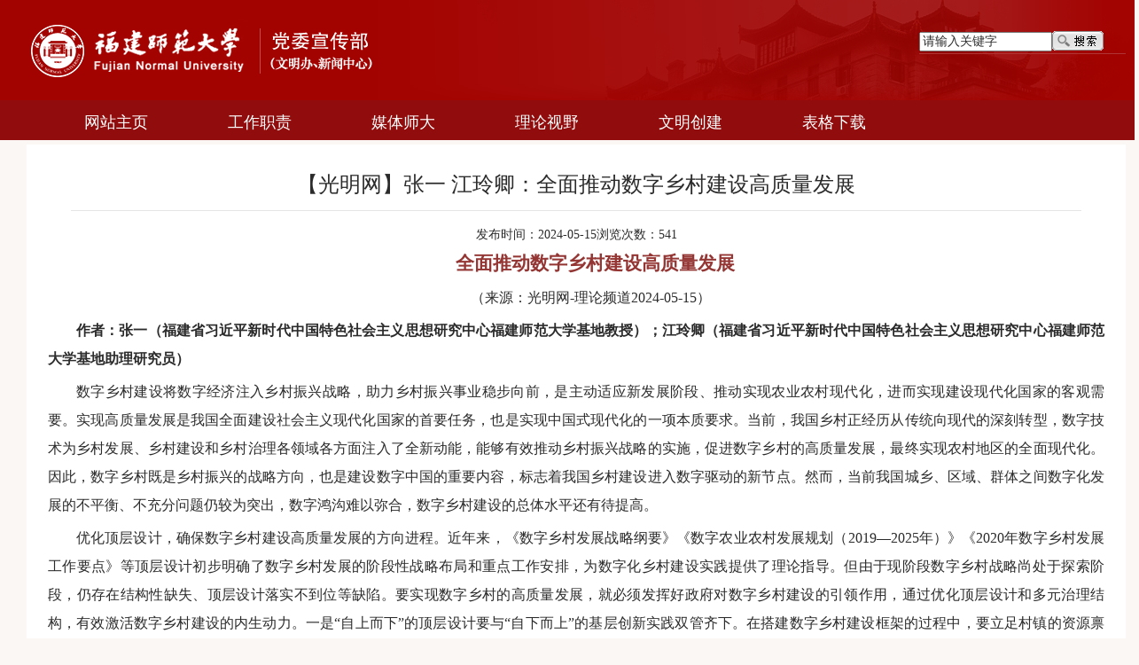

--- FILE ---
content_type: text/html
request_url: https://xcb.fjnu.edu.cn/f5/4b/c7963a390475/page.htm
body_size: 23244
content:
<!DOCTYPE html>
<html>
	<head>
		<meta charset="utf-8">
		<meta name="renderer" content="webkit" />
		<meta http-equiv="X-UA-Compatible" content="IE=edge,chrome=1">
		<meta name="viewport"
			content="width=device-width,user-scalable=0,initial-scale=1.0, minimum-scale=1.0, maximum-scale=1.0" />
		<title>【光明网】张一 江玲卿：全面推动数字乡村建设高质量发展</title>
		<meta name="keywords" content="福建师范大学" />
		<meta name="description" content="福建师范大学宣传部" />
		<meta name="description" content="全面推动数字乡村建设高质量发展（来源：光明网-理论频道2024-05-15）作者：张一（福建省习近平新时代中国特色社会主义思想研究中心福建师范大学基地教授）；江玲卿（福建省习近平新时代中国特色社会主义思想研究中心福建师范大学基地助理研究员）数字乡村建设将数字经济注入乡村振兴战略，助力乡村振兴事业稳步向前，是主动适应新发展阶段、推动实现农业农村现代化，进而实现建设现代化国家的客观需要。实现高质量发展是我国全面建设社会主义现代化国家的首要任务，也是实现中国式现代化的一项本质要求。当前，我国乡村正经历从传统向现代的深刻转型，数字技术为乡村发展、乡村建设和乡村治理各领域各方面注入了全新动能，能够有效推动乡村振兴战略的实施，促进数字乡村的高质量发展，最终实现农村地区的全面现代化。因此，数字乡村既是乡村振兴的战略方向，也是建设数字中国的重要内容，标志着我国乡村建设进入数字驱动的新节点。然而，当前我国城乡、区域、群体之间数字化发展的不平衡、不充分问题仍较为突出，数字鸿沟难以弥合，数字乡村建设的总体水平还有待提高。优化顶层设计，确保数字乡村建设高质量发展的方向进程。近年来，《数字乡村发展战略纲要》《数" />

<link type="text/css" href="/_css/_system/system.css" rel="stylesheet"/>
<link type="text/css" href="/_upload/site/1/style/136/136.css" rel="stylesheet"/>
<link type="text/css" href="/_upload/site/00/15/21/style/157/157.css" rel="stylesheet"/>
<link type="text/css" href="/_js/_portletPlugs/sudyNavi/css/sudyNav.css" rel="stylesheet" />
<link type="text/css" href="/_js/_portletPlugs/datepicker/css/datepicker.css" rel="stylesheet" />
<link type="text/css" href="/_js/_portletPlugs/simpleNews/css/simplenews.css" rel="stylesheet" />

<script language="javascript" src="/_js/sudy-jquery-autoload.js" jquery-src="/_js/jquery-2.x.min.js" sudy-wp-context="" sudy-wp-siteId="21"></script>
<script language="javascript" src="/_js/jquery-migrate.min.js"></script>
<script language="javascript" src="/_js/jquery.sudy.wp.visitcount.js"></script>
<script type="text/javascript" src="/_js/_portletPlugs/sudyNavi/jquery.sudyNav.js"></script>
<script type="text/javascript" src="/_js/_portletPlugs/datepicker/js/jquery.datepicker.js"></script>
<script type="text/javascript" src="/_js/_portletPlugs/datepicker/js/datepicker_lang_HK.js"></script>
<link href="/_upload/tpl/0a/d3/2771/template2771/css/bootstrap.min.css" rel="stylesheet">
		<link rel="stylesheet" href="/_upload/tpl/0a/d3/2771/template2771/style.css" type="text/css" />
		<link rel="stylesheet" href="/_upload/tpl/0a/d3/2771/template2771/mobile.css" type="text/css" />
		<link rel="stylesheet" href="/_upload/tpl/0a/d3/2771/template2771/media.css" type="text/css" />
		<link rel="stylesheet" href="/_upload/tpl/0a/d3/2771/template2771/css/swiper/swiper-bundle.min.css">
		<script type="text/javascript" src="/_upload/tpl/0a/d3/2771/template2771/extends/extends.js"></script>
		<script src="/_upload/tpl/0a/d3/2771/template2771/js/bootstrap.min.js" type="text/javascript" charset="utf-8"></script>
		
		<script src="/_upload/tpl/0a/d3/2771/template2771/js/sweetalert.min.js"></script>
		<script type="text/javascript" src="/_upload/tpl/0a/d3/2771/template2771/js/qrcode.js"></script>
	</head>
	<body>
	<div class="container-fluid topbg">
		<div class="container">
			<div class="row">
				<div class="col-lg-12 toppic">
					
					<!--logo开始-->
					<div class="logo-panel" frag="面板1">
					  <div class="wp-window logo-window window-1" frag="窗口1" portletmode="simpleSiteAttri">
					    <a class="site-url" href="/main.htm"><img class="site-logo img-responsive" src="/_upload/tpl/0a/d3/2771/template2771/images/logo.png"></a>
					  </div>
					</div>
					<!--//logo结束--> 
					
					<!--搜索开始-->
					<div class="search-panel panel-2" frag="面板2">
					  <div class="wp-window search-window window-2" frag="窗口2" portletmode="search">
					    <form method="POST" action="/_web/_search/api/search/new.rst?locale=zh_CN&request_locale=zh_CN&_p=YXM9MjEmdD0yNzcxJmQ9ODk4MSZwPTMmZj0xMzQyJmE9MCZtPVNOJnxibm5Db2x1bW5WaXJ0dWFsTmFtZT0xMzQyJg__" target="_blank" onsubmit="if ($('#keyword').val() === '请输入关键字') { $('#keyword').val(''); }">
    <div class="wp_search">
        <table>
            <tr>
                <td height="25px">
                    <input id="keyword" name="keyword" style="width: 150px" class="keyword" type="text" value="请输入关键字" onfocus="if (this.value === '请输入关键字') { this.value = ''; }"
                           onblur="if (this.value === '') { this.value = '请输入关键字'; }" />
                </td>
                <td>
                    <input name="btnsearch" class="search" type="submit" value=""/>
                </td>
            </tr>
        </table>
    </div>
</form>
					  </div>
					</div>
					<!--//搜索结束--> 
					
				</div>
			</div>
		</div>
		
	</div>
	
<div class="container-fluid menu">
		<div class="container">
			<div class="row">
				<div class="col-lg-12">
					<div class="menu_list">
						<!--Start||nav-->
						<div class="wrapper nav wp-navi wp-navi-slide" id="nav">
							<div class="inner clearfix">
								<div class="wp-panel">
									<div class="wp-window" frag="窗口3" portletmode="simpleSudyNavi" contents="{'c2':'0', 'c1':'/网站主页,/工作职责,/媒体师大,/理论视野,/文明创建,/表格下载'}">
										
											<div class="navi-slide-head clearfix">
												<h3 class="navi-slide-title">导航</h3>
												<a class="navi-slide-arrow"></a>
											</div>
											
											<ul class="wp-menu" data-nav-aside='{"title":"导航","index":0}'>
												
												<li class="menu-item i1">
													<a class="menu-link" href="http://xcb.fjnu.edu.cn" target="_self">网站主页</a>
					
													
					
												</li>
												
												<li class="menu-item i2">
													<a class="menu-link" href="/7962/list.htm" target="_self">工作职责</a>
					
													
					
												</li>
												
												<li class="menu-item i3">
													<a class="menu-link" href="/1353/list.htm" target="_self">媒体师大</a>
					
													
					
												</li>
												
												<li class="menu-item i4">
													<a class="menu-link" href="/1408/list.htm" target="_self">理论视野</a>
					
													
					
												</li>
												
												<li class="menu-item i5">
													<a class="menu-link" href="http://xcb.fjnu.edu.cn/wmcjw/8597/list.htm" target="_self">文明创建</a>
					
													
													<!-- <em class="menu-switch-arrow"></em> -->
													<ul class="sub-menu ">
														
														<li class="sub-item i5-1"><a class="sub-link"
																href="http://xcb.fjnu.edu.cn/wmcjw/8583/list.htm" target="_self">文明风采</a>
															
														</li>
														
													</ul>
													
					
												</li>
												
												<li class="menu-item i6">
													<a class="menu-link" href="/7966/list.htm" target="_self">表格下载</a>
					
													
					
												</li>
												
											</ul>
											
										
									</div>
								</div>
							</div>
						</div>
						<!--aside导航-->
						<div class="wp-navi-aside" id="wp-navi-aside">
							<div class="aside-inner">
								<div class="navi-aside-wrap"></div>
							</div>
							<div class="navi-aside-mask"></div>
						</div>
						<!--End||nav-->
					
					</div>
				</div>
			</div>
		</div>
			
	
	</div>


<div class="container-fluid Module02">
	<div class="container displayinfo">
		<div class="row">
			<div class="col-lg-12 ">
	
			
	
				<div class="article" frag="窗口13" portletmode="simpleArticleAttri">
					
						<h1 class="arti_title">【光明网】张一 江玲卿：全面推动数字乡村建设高质量发展</h1>
						<h2 class="arti_title"></h2>
						<p class="arti_metas">
							<!--<span class="arti_publisher">发布者：李玉莲</span>--><span
								class="arti_update">发布时间：2024-05-15</span><span class="arti_views">浏览次数：<span class="WP_VisitCount" url="/_visitcountdisplay?siteId=21&type=3&articleId=390475">392</span></span>
						</p>
						<div class="entry">
							<div class="read"><div class='wp_articlecontent'><p class="MsoNormal" style="text-align:center;text-indent:43px;mso-char-indent-count:2.0;line-height:31px;mso-line-height-rule:exactly;text-align:center;"><strong style="mso-bidi-font-weight:normal"><span style="font-size:21px;font-family:黑体;color:#943634;">全面推动数字乡村建设高质量发展</span></strong></p><p class="MsoNormal" style="text-align:center;text-indent:32px;mso-char-indent-count:2.0;line-height:31px;mso-line-height-rule:exactly;text-align:center;"><span style="font-size:16px;font-family:楷体;">（来源：光明网<span lang="EN-US">-</span>理论频道<span lang="EN-US">2024-05-15</span>）</span></p><p class="MsoNormal" style="text-indent:32px;mso-char-indent-count:2.0;line-height:31px;mso-line-height-rule:exactly"><strong style="mso-bidi-font-weight:normal"><span style="font-size:16px;font-family:宋体;">作者：张一（福建省习近平新时代中国特色社会主义思想研究中心福建师范大学基地教授）；江玲卿（福建省习近平新时代中国特色社会主义思想研究中心福建师范大学基地助理研究员）</span></strong></p><p class="MsoNormal" style="text-indent:32px;mso-char-indent-count:2.0;line-height:31px;mso-line-height-rule:exactly"><span style="font-size:16px;font-family:宋体;">数字乡村建设将数字经济注入乡村振兴战略，助力乡村振兴事业稳步向前，是主动适应新发展阶段、推动实现农业农村现代化，进而实现建设现代化国家的客观需要。实现高质量发展是我国全面建设社会主义现代化国家的首要任务，也是实现中国式现代化的一项本质要求。当前，我国乡村正经历从传统向现代的深刻转型，数字技术为乡村发展、乡村建设和乡村治理各领域各方面注入了全新动能，能够有效推动乡村振兴战略的实施，促进数字乡村的高质量发展，最终实现农村地区的全面现代化。因此，数字乡村既是乡村振兴的战略方向，也是建设数字中国的重要内容，标志着我国乡村建设进入数字驱动的新节点。然而，当前我国城乡、区域、群体之间数字化发展的不平衡、不充分问题仍较为突出，数字鸿沟难以弥合，数字乡村建设的总体水平还有待提高。</span></p><p class="MsoNormal" style="text-indent:32px;mso-char-indent-count:2.0;line-height:31px;mso-line-height-rule:exactly"><span style="font-size:16px;font-family:宋体;">优化顶层设计，确保数字乡村建设高质量发展的方向进程。近年来，《数字乡村发展战略纲要》《数字农业农村发展规划（<span lang="EN-US">2019</span>—<span lang="EN-US">2025</span>年）》《<span lang="EN-US">2020</span>年数字乡村发展工作要点》等顶层设计初步明确了数字乡村发展的阶段性战略布局和重点工作安排，为数字化乡村建设实践提供了理论指导。但由于现阶段数字乡村战略尚处于探索阶段，仍存在结构性缺失、顶层设计落实不到位等缺陷。要实现数字乡村的高质量发展，就必须发挥好政府对数字乡村建设的引领作用，通过优化顶层设计和多元治理结构，有效激活数字乡村建设的内生动力。一是“自上而下”的顶层设计要与“自下而上”的基层创新实践双管齐下。在搭建数字乡村建设框架的过程中，要立足村镇的资源禀赋优势，规划更符合地方特质、更具有力度与实效的数字乡村建设框架。二是要构建“一核多元”的治理共同体，确保多元主体的有效参与，充分激发多主体积极性，形成协同推进数字乡村建设的良好格局。三是需要完善考核监察制度。在重视过程评价和价值衡量的同时，加大对基层人员的正向激励，决不亏待“愿作为、能作为、善作为”的“干将”“闯将”，不断激发工作活力，确保数字乡村建设规划落到实处。</span></p><p class="MsoNormal" style="text-indent:32px;mso-char-indent-count:2.0;line-height:31px;mso-line-height-rule:exactly"><span style="font-size:16px;font-family:宋体;">完善基础设施，夯实数字乡村建设高质量发展的物质基础。推动数字基础设施建设是缩小城乡数字差距的物质保障，同时也是实现数字乡村高质量发展的重要基石。为进一步推进数字乡村建设，不仅要着手提升乡村数字发展水平，还要致力于缩小城乡间的数字水平差距。一方面要加大乡村数字基础设施建设力度，通过推进乡村数字基础设施提质改造及乡村传统基础设施数字化、智能化转型，优化农村数字基础设施布局，提升农村数字发展水平。同时还要推动数字乡村服务资源的整合和共享，搭建“三农”服务数字化平台，丰富乡村信息终端和服务的供给。另一方面还要促进城乡关系重塑，弥合城乡之间的“数字鸿沟”。着力打破城市与乡村之间的数字发展壁垒，充分发挥城市高水平地区对乡村数字化发展的辐射和引领作用，促进城乡之间公共资源的共享及均衡配置，实现城乡数字化水平融合发展。</span></p><p class="MsoNormal" style="text-indent:32px;mso-char-indent-count:2.0;line-height:31px;mso-line-height-rule:exactly"><span style="font-size:16px;font-family:宋体;">引留数字人才，赋能数字乡村建设高质量发展的主体力量。人才振兴是乡村振兴的基础，数字乡村建设的关键在于人。鉴于乡村数字人才长期存在着“引不来、留不住、培不出、用不开”的问题，要充分发挥政府政策的调节作用，通过政策支持和激励的方式，努力引导数字化人才向乡村流动，通过发挥数字人才的优势，实现数字乡村高质量发展。第一，要健全数字人才培养机制，通过高等教育、职业教育、社会教育等多种教育形式，实现数字化技能培训，并适当加强应用型数字人才学科建设，重点培养数字技术学科交叉复合型人才。第二，制定人才政策制度保障，利用政府政策和财政支持等多种方式相结合，以“引培并重”为原则，在培育本地数字化人才之余，还要积极吸引外来数字技术人员。通过人才帮扶和乡村倾斜的政策，不断壮大乡村数字化人才队伍，补齐乡村数字化转型过程中的短板。第三，完善乡村人才培养体系，依托高素质数字人才，培育高素质农民队伍。整合各项培训资源，采取远程教育、网络授课等多种培训方式，帮助农民掌握智能化种植、智慧养殖、智能化管理等技术，进一步提升数字化应用能力，培育一批数字化经营和管理的“新农人”。</span></p><p class="MsoNormal" style="text-indent:32px;mso-char-indent-count:2.0;line-height:31px;mso-line-height-rule:exactly"><span style="font-size:16px;font-family:宋体;">坚持系统思维，突破数字乡村建设高质量发展的现实困境。数字乡村高质量发展是涵盖农业、文化、治理等多领域复杂的整体性、系统性工程，必须以系统性思维审视数字乡村高质量发展。一方面，要统筹协调，稳步推进乡村高质量发展。数字乡村高质量发展不仅仅是一个经济要求，还是对社会各方面共同发展的诉求，其目标指向是实现社会全方位的、共生性的发展。因此要加快农业生产、加工、销售、物流等产业链各环节数字化升级改造，大力推动农业生产发展的数字化转型，培育乡村发展新业态新模式，促进乡村持续高质量发展。同时还要进一步统筹城乡数字化发展，引导城市数字资本、数字技术和数字人才等资源向乡村流动，解放和发展农村数字生产力。另一方面，要由点及面，扎实发展乡村高品质生活。发展农村高品质生活本质上是为了不断满足人民群众对美好生活的需要。必须遵循以人民为中心的根本宗旨，以创造农民高质量生活为指引，大力发展数字经济，加快布局云计算、大数据、物联网、人工智能等新兴技术，更好将数字资源下沉至农业农村，补齐民生短板，提升广大农民群众的获得感、幸福感，增进乡村民生福祉。</span></p><p class="MsoNormal" style="text-indent:32px;mso-char-indent-count:2.0;line-height:31px;mso-line-height-rule:exactly"><span style="font-size:16px;font-family:宋体;">健全治理体系，释放数字乡村建设高质量发展的内生动能。“治理有效”是乡村振兴战略的五大要求之一，同时也是乡村振兴的重要基础。《数字乡村发展战略纲要》亦将“推进乡村治理能力现代化”作为重点任务之一。数字技术与乡村治理相结合，将为数字乡村建设高质量发展提供不竭动力。首先，要完善农村智慧党建体系，强化基层党组织对乡村治理的引领。基层党组织是乡村治理的核心力量和“主心骨”，要将基层党建工作与乡村治理密切结合，充分运用数字信息技术收集处理群众意见，不断提升农村基层党建工作的信息化、科学化水平，以数字党建为乡村治理赋能增效。其次，要全面提升乡村社会综合治理水平，切实推动乡村高效治理。不断拓展数字技术的服务性功能，加快政府的数字惠民工程建设，推动数字公共服务在乡村的普及。通过打造稳定高速、互联互通、全面覆盖的政务服务平台，以“互联网<span lang="EN-US">+</span>网格治理”形式推进高效的政务服务，解决基层社会“最后一公里”的治理难题。最后，还要开展数字包容行动，激发村民参与数字乡村治理的积极性。农民是乡村治理的主体，必须充分尊重农民在乡村治理的主体地位，积极推进农民在线治理、在线监督，构建自治、法治、德治“三治结合”的数字乡村治理体系。</span></p><p class="MsoNormal" style="text-indent:32px;mso-char-indent-count:2.0;line-height:31px;mso-line-height-rule:exactly"><strong style="mso-bidi-font-weight:normal"><span lang="EN-US" style="font-size:16px;font-family:宋体;"><span style="mso-spacerun:yes">&nbsp;</span>[</span></strong><strong style="mso-bidi-font-weight:normal"><span style="font-size:16px;font-family:宋体;">项目来源：<span lang="EN-US">2023</span>年度国家社会科学基金项目“智媒时代全人类共同价值国际传播效能提升研究”（项目编号：<span lang="EN-US">23BKS145</span>）<span lang="EN-US">]</span></span></strong></p><p class="MsoNormal" style="text-indent:32px;mso-char-indent-count:2.0;line-height:31px;mso-line-height-rule:exactly"><span lang="EN-US" style="font-size:16px;font-family:宋体;"><a href="https://theory.gmw.cn/2024-05/15/content_37323747.htm">https://theory.gmw.cn/2024-05/15/content_37323747.htm</a></span></p><p class="MsoNormal" style="text-indent:32px;mso-char-indent-count:2.0;line-height:31px;mso-line-height-rule:exactly"><span lang="EN-US" style="font-size:16px;font-family:宋体;">&nbsp;</span></p><p class="MsoNormal" style="text-indent:32px;mso-char-indent-count:2.0;line-height:31px;mso-line-height-rule:exactly"><span lang="EN-US" style="font-size:16px;font-family:宋体;">&nbsp;</span></p><p><br /></p></div></div>
						</div>
						<div style="width:100%; margin-top: 30px;">
							<div id="qrcode" style="width:150px; height:150px; margin:0px auto;"></div>
						</div>
					
				</div>
				
				
				<div class="erweima">
					
				</div>
	
	
			</div>
			
		</div>
	</div>
</div>
	
	
	
	
	
	
<div class="container-fluid " style="background:#800200;">
	<div class="row">
		<div class="container">
			<div class="row">
				<div class="col-lg-12">
					<div class="sidebar">
					  <div class="sbox" frag="面板8">
					    <div class="wp-post post-8" frag="窗口8">
					      <div class="post-body">
					        
					      </div>
					    </div>
					  </div>
					</div>
				</div>
				
				
				
			</div>
		</div>
	</div>
	<div class="row wp-footer">
		<div class="container">
			<div class="row">
				<div class="col-lg-12">
					<!--底部开始-->
					
					  <div class="wp-inner clearfix">
					    <div class="footer">
					      <p>Copyright © 福建师范大学 党委宣传部（文明办、新闻中心）</p>
					      <p>通讯地址：福建省福州市闽侯县上街大学城福建师范大学党委宣传部 邮编：350117</p>
					    </div>
					  </div>
				
					<!--//底部结束--> 
				</div>
			</div>
		</div>
	</div>

	
</div>
		



		<script type="text/javascript" src="/_upload/tpl/0a/d3/2771/template2771/js/app.js"></script>
		<script type="text/javascript" src="/_upload/tpl/0a/d3/2771/template2771/js/main.js"></script>


		<script type="text/javascript">
			$(function() {
				// 初始化SDAPP
				new SDAPP({
					"menu": {
						type: "slide,aside"
					}
				});
			});
		</script>

		<script src="/_upload/tpl/0a/d3/2771/template2771/css/swiper/swiper-bundle.min.js" type="text/javascript" charset="utf-8"></script>
		<!-- Initialize Swiper -->
		<script>
			var swiper = new Swiper(".mySwiper", {
				spaceBetween: 30,
				effect: "fade",
				autoplay: true,
				navigation: {
					nextEl: ".swiper-button-next",
					prevEl: ".swiper-button-prev",
				},
				pagination: {
					el: ".swiper-pagination",
					clickable: true,
				},
			});
		</script>
		<script type="text/javascript">
		 var qrcode = new QRCode(document.getElementById("qrcode"), {
			width : 150,
			height : 150
		});
		
		function makeCode () {		
			var elText = document.URL;	
			qrcode.makeCode(elText);
		}
		makeCode();
		</script>
	
	</body>


</html>

 <img src="/_visitcount?siteId=21&type=3&articleId=390475" style="display:none" width="0" height="0"/>

--- FILE ---
content_type: text/html;charset=UTF-8
request_url: https://xcb.fjnu.edu.cn/_visitcountdisplay?siteId=21&type=3&articleId=390475
body_size: -102
content:
541


--- FILE ---
content_type: text/css
request_url: https://xcb.fjnu.edu.cn/_upload/tpl/0a/d3/2771/template2771/style.css
body_size: 18393
content:
.padding0{padding: 0px;}
.margintop30{margin-top: 30px;}
.margintop10{margin-top: 10px;}
.marginb0{margin-bottom: 0px!important;}
.marginb30{margin-bottom: 30px;}

:focus { outline: 0;}
img { border: 0;}
a img { vertical-align: middle;}
body { line-height: 1;}
ol, ul { list-style: none; padding: 0px;}
blockquote, q { quotes: none;}
blockquote:before, blockquote:after, q:before, q:after { content: ''; content: none;}
table { border-collapse: collapse; border-spacing: 0;}
.clear { width: 100%; height: 0; line-height: 0; font-size: 0; overflow: hidden; clear: both; display: block; _display: inline;}
.none { display: none;}
.hidden { visibility: hidden;}
.clearfix:after { clear: both; content: "."; display: block; height: 0; visibility: hidden;}
.clearfix { display: block; *zoom:1;}
body, p { font: 14px/1 Microsoft YaHei; color: #2b2b2b;}
body { background: #fbf7f4;}
a { text-decoration: none; color: #2b2b2b;}
a:hover { text-decoration: none; color: #a30603;}


/** [站点LOGO]**/ 
.topbg{ background: #a30300; }
.toppic{background: url(images/head_bg.png) no-repeat right center;}
.logo-panel { float: left;}
.logo-window { padding: 22px 0;}
.logo-window img { vertical-align: middle;}
.wp-head-tools { float: right;}


/** [搜索]**/
.search-panel { float: right; clear: right; width: 233px; margin-top: 35px;}
.search-window { border-bottom: 1px solid #ae3533; overflow: hidden;}
.wp-search { position: relative;}
.wp-search form { display: block;}
.wp-search .search-input { margin-left: 10px; margin-right: 40px;}
.wp-search .search-input input.search-title { width: 100%; height: 20px; line-height: 20px; border: 0; outline: 0; background: none; color: #fff; font-size: 14px; padding: 6px 0;}
.wp-search .search-btn { width: 40px; height: 34px; position: absolute; right: 0; top: 50%; margin-top: -17px;}
.wp-search .search-btn input.search-submit { width: 100%; height: 34px; border: 0; outline: 0; background: url(css/img/search.png) no-repeat center; cursor: pointer;}
::-webkit-input-placeholder { color: #d9b8b8;} /* WebKit, Blink, Edge */
:-moz-placeholder { color: #d9b8b8;} /* Mozilla Firefox 4 to 18 */
::-moz-placeholder { color: #d9b8b8;} /* Mozilla Firefox 19+ */
:-ms-input-placeholder { color: #d9b8b8;} /* Internet Explorer 10-11 */



/**主导航**/
/* .menubg{background: #910c0c;}
.wp-navi { background: #910c0c;}
.main-nav-panel {}
.menu-switch-arrow { display: none;}
.main-nav-panel .wp-menu { margin: 0 auto;}
.main-nav-panel .wp-menu .menu-item { display: inline-block; float: left; position: relative; z-index: 100;}
.main-nav-panel .wp-menu .menu-item a.menu-link { display: inline-block; padding: 0 45px; height: 45px; line-height: 45px; color: #fff; font-size: 17px;}
.main-nav-panel .wp-menu .menu-item a.menu-link:hover { text-decoration: none; color: #fff; background: #949494;}
.main-nav-panel .sub-menu { display: none; position: absolute; left: 0; top: 45px; z-index: 100; min-width: 100%;}
.main-nav-panel .sub-menu .sub-item { position: relative; white-space: nowrap; vertical-align: top; _zoom: 1; min-width: 100%;}
.main-nav-panel .sub-menu .sub-item a { display: block; color: #fff; height: 35px; line-height: 35px; padding: 0 5%; display: block; background: #606060; text-align: center; min-width: 90%;}
.main-nav-panel .sub-menu .sub-item a:hover { color: #fff; display: block; background: #949494;}
.main-nav-panel .sub-menu .sub-menu { left: 100%; top: 0; z-index: 200; background: #606060;} */


.menu {
	height: 45px;
	background-color: #910c0c;
	position: relative;
	z-index: 200;
}

.menu_list{ }
.menu_sublist {}
.menu_sublist ul {
	width: 1200px;
	margin: 0px auto;
	padding-left: 0px;
}

.menu_sublist ul li {
	display: inline-block;
	list-style: none;
	height: 40px;
	line-height: 40px;
	padding: 0px 10px;
}

.menu_sublist ul li a {
	font-size: 16px;
	color: #333;
}

/*页面尺寸 导航一部分*/
.wrapper {
	width: 100%;
	
}

.wrapper .inner {
	width: 1200px;
	margin: 0 auto;
}

/**页面全局宽度**/

/*默认主导航样式*/
#nav {
	
}

#nav .inner {}

#nav .inner .wp-panel {}

/*导航*/
#nav .inner .wp-panel .wp-window {}

#nav .inner .wp-panel .navbg {
	position: absolute;
	z-index: -1;
	left: 0;
	right: 0;
	top: 0;
	bottom: 0;
	width: auto;
	height: 100%;
	background: #fff;
	opacity: .7;
	filter: alpha(opacity=70);
}

/*导航样式：后台绑定时也可以定义配置*/
.nav .wp-menu {
	margin: 0 auto;
	padding: 0px;
}

.nav .wp-menu .menu-item {
	display: inline-block;
	float: left;
	position: relative;
}

.nav .wp-menu .menu-item.i1 {
	background: none;
}

.nav .wp-menu .menu-item a>.menu-switch-arrow {
	display: inline-block;
	width: 20px;
	height: 20px;
	background: url(images/nav_j.png) no-repeat center center;
	vertical-align: middle;
}

.nav .wp-menu .menu-item a.menu-link {
	display: inline-block;
	padding: 0 45px;
	height: 50px;
	line-height: 50px;
	color: #fff;
	font-size: 18px;
	
}

.nav .wp-menu .menu-item.hover a.menu-link,
.nav .wp-menu .menu-item a.hover {
	text-decoration: none;
	color: #fff;
	font-weight: bold;
	border-bottom: 2px solid #ffffff;
}

.nav .sub-menu {
	display: none;
	position: absolute;
	left: 0;
	right: 0px;
	min-width: 204px;
	z-index: 100;
	background: #ededed;
	padding: 0px;
}

.nav .sub-menu .sub-item {
	position: relative;
	white-space: nowrap;
	vertical-align: top;
	_zoom: 1;
	list-style: none;
	padding: 0px;
}

.nav .sub-menu .sub-item a {
	display: block;
	color: #333;
	height: 44px;
	line-height: 44px;
	padding: 0 17px;
	font-size: 17px;
	background: none;
	text-align: center;
}

.nav .sub-menu .sub-item.hover>a,
.nav .sub-menu .sub-item a:hover {
	color: #910c0c;
	font-weight: bold;
	background-color: #e1e1e1;
	display: block;
}

.nav .sub-menu .sub-menu {
	left: 100%;
	top: 0px;
	z-index: 200;
	background: #fff;
}




/**焦点图片**/
.picplay{}
.swiper.mySwiper {
	width: 100%;
	height: 100%;
	overflow: hidden;
}

.mySwiper .swiper-slide {
	background-position: center;
	background-size: cover;
}
.mySwiper .swiper-wrapper{height: 400px; overflow: hidden;}
.mySwiper .swiper-slide img {
	display: block;
	width: 100%;
	height: 400px;
}

.mySwiper .swiper-slide .text {
	height: 35px; line-height:35px;
	/* background-color: #4e4e4e; */
	background: rgba(0, 0, 0, 0.2);
	text-align: left;
	position: absolute;
	bottom: 0px;
	width: 100%;
	overflow: hidden;
	padding-left: 30px;
	

}
.mySwiper .swiper-slide .text a{color: #fff; font-size: 16px; }
.mySwiper .swiper-slide .text a:hover{ color: #fff;}

.swiper-button-next::after{color: #800200;}
.swiper-button-prev::after{color: #800200;}


/* 文明*/

.swiper.wmSwiper {
	width: 100%;
	height: 100%;
	overflow: hidden;
}

.wmSwiper .swiper-slide {
	background-position: center;
	background-size: cover;
	width: 300px; margin-left: 20px; height: 180px;
}
.wmSwiper .swiper-wrapper{ overflow: hidden; margin-bottom: 15px;}
.wmSwiper .swiper-slide img {
	display: block;
	width: 300px;
	height: 180px;
}

.wmSwiper .swiper-slide .text {
	height: 35px; line-height:35px;
	/* background-color: #4e4e4e; */
	background: rgba(0, 0, 0, 0.2);
	text-align: left;
	position: absolute;
	bottom: 0px;
	width: 100%;
	overflow: hidden;
	padding-left: 30px;
	

}
.wmSwiper .swiper-slide .text a{color: #fff; font-size: 16px; }
.wmSwiper .swiper-slide .text a:hover{ color: #fff;}

/* 新slider */

/* domo-slides为此例子父层class名 */

.wmpic { width:640px; height:180px; zoom:1;   position:relative; overflow:hidden; }

/* conts为此例子mainEl内容列表容器层class名 */
.wmpic .conts { width:640px; height:180px;  overflow:hidden; }

.wmpic .conts li { width:300px; height:180px; text-align:center; overflow:hidden; margin-left: 20px;}
.wmpic .conts li img{width: 300px; height: 180px;}
.wmpic .conts li .text{
	height: 35px; line-height:35px;
	/* background-color: #4e4e4e; */
	background: rgba(0, 0, 0, 0.2);
	text-align: left;
	position: absolute;
	bottom: 0px;
	width: 100%;
	overflow: hidden;
	padding-left: 30px;
}
.wmpic .conts li .text a{color: #fff; font-size: 16px; }
.wmpic .conts li .text a:hover{color: #fff;}
/* tabs为此例子mainState导航列表容器层class名 */
.wmpic .tabs { width:480px; height:11px; line-height:11px; position:absolute; z-index:1; left:0; bottom:30px; overflow:hidden; }

.wmpic .tabs ul { text-align:center; height:11px; }
.wmpic .tabs ul li { line-height:999px; width:11px; height:11px; border-radius:11px; margin:0 5px; background:#b2d5ed; cursor:pointer; display:inline-block; *display:inline;
          zoom:1; overflow:hidden; } /* 此处line-height:999px;设为line-height:11px;分页会显示数字出来 */
.wmpic .tabs ul li.current { background:#4ad585; }

.mTempWrap{width: 640px!important;}




/**工作动态**/
.wp-post { background: #fff; margin-bottom: 20px; padding-bottom: 10px;}
.wp-post .post-head { height: 42px; padding: 0 10px; border-bottom: 1px solid #ddd; border-top: 2px solid #ad0805; margin-bottom: 10px;}
.wp-post .post-head .head-bar { position: relative; height: 42px; line-height: 42px;}
.wp-post .post-head .post-title { display: inline-block; height: 42px; line-height: 42px; font-size: 20px; font-weight: normal; color: #494949; margin-top: 0px;}
.wp-post .post-head .post-more { height: 20px; line-height: 20px; position: absolute; right: 0; top: 50%; margin-top: -10px; font-size: 14px;}
.wp-post .post-head .post-more a { color: #a4813e; text-decoration: none;}
.wp-post .post-body { padding: 0 10px;}
.post-news .news-item { line-height: 39px; border-bottom: 1px solid #f2f2f2; vertical-align: top; overflow: hidden; position: relative;}
.post-news .news-item .meta-title { display: block; margin-right: 0; overflow: hidden; font-size: 15px;}
.post-news .news-item .meta-time { display: block; text-align: right; width: 80px; height: 20px; line-height: 20px; position: absolute; right: 0; top: 50%; margin-top: -10px; color: #c18c27; font-size: 12px;}
.wp-post .nav_pic { text-align: center;}
.wp-post.post-5{ margin-bottom: 0;}
.post-5 .tu_text .news_list {
    margin: 0;
}
.wp-post.post-51 .post-news .news-item .meta-title { margin-right: 76px;}
.wp-post.post-15 {}


.pcmt{display: block;}
.sjmt{display: none;}
.wp-post.post-25 { }
.wp-post.post-35 { clear: both;}
.wp-post.post-35 .menu-item { width: 160px; height: 80px; float: left; padding: 15px 0px; margin-bottom: 15px; background: url(../images/xian.png) no-repeat left center;}
.wp-post.post-35 .menu-item.i1 { background: none;}
.wp-post.post-35 .menu-item a  { display: block; font-size: 15px; line-height: 25px; text-align: center; padding-top: 50px;}
.wp-post.post-35 .menu-item.i1 a {background: url(images/links5.png) no-repeat center 10px;}
.wp-post.post-35 .menu-item.i2 a { background: url(images/links6.png) no-repeat center 10px;}
.wp-post.post-35 .menu-item.i3 a { background: url(images/links1.png) no-repeat center 10px;}
.wp-post.post-35 .menu-item.i4 a { background: url(images/links7.png) no-repeat center 4px;}
.wp-post.post-35 .menu-item.i5 a { background: url(images/links4.png) no-repeat center 10px;}
.wp-post.post-35 .menu-item.i6 a { background: url(images/links6.png) no-repeat center 10px;}

.wp-post.post-16 { padding-bottom: 30px;}
.wp-post.post-26 .post-news .news-item { line-height: 24px; padding: 12.6px 0;}
.wp-post.post-26 .post-news .news-item .meta-title {}
.wp-post.post-7 { background: none; margin-bottom: 0; padding: 0;}
.wp-post.post-7 .post-body { padding: 0;}
.wp-post.post-7 .menu-item { height: 46px; line-height: 46px; float: left; padding: 0px 58px; margin-left: 20px;}
.wp-post.post-7 .menu-item.i1 { background: #b48d7e; margin-left: 0px;}
.wp-post.post-7 .menu-item.i2 { background: #8e7980;}
.wp-post.post-7 .menu-item.i3 { background: #a99475;}
.wp-post.post-7 .menu-item.i4 { background: #97a0a7;}
.wp-post.post-7 .menu-item a { display: block; font-size: 16px; color: #fff;}
.wp-post.post-8 { background: none; margin-bottom: 0; padding: 0;}
.wp-post.post-8 .post-body { padding: 0;}
.wp-post.post-8 .post-news .news-item { line-height: 40px; border-bottom: 0px solid #f2f2f2; vertical-align: top; overflow: hidden; position: relative; float: left;}
.wp-post.post-8 .post-news .news-item .meta-title { display: block; margin-right: 0; overflow: hidden;}
.wp-post.post-8 .post-news .news-item .meta-title a { display: block; ont-size: 15px; color: #fff; padding: 0 12px;}

.tu_text {}
.tu_text .news_list {}
.tu_text .news_list li.news {}
.tu_text .news_list li.news .news_imgs {float: left;width:320px;height: 220px;overflow: hidden;display: none;}
.tu_text .news_list li.news .news_imgs img { width: 320px; height: 220px;transition: all 1s;}
.tu_text .news_list li.news .news_imgs img:hover{transform: scale(1.2);}


.tu_text .news_list li.news .news_wz {/* margin-left:320px; */padding: 9px 12px;}
.tu_text .news_list li.news .news_title {line-height: 28px;font-size: 17px;/* text-align: center; */}
.tu_text .news_list li.news .news_title a { color:#a30603;  font-size: 18px; font-weight: bold;}
.tu_text .news_list li.news .news_text { line-height: 30px; margin-top: 10px; font-size: 15px; color:#2b2b2b;}
.tu_text .news_list li.news .news_text  a{ }


/**列表页**/
.wp-banner {}
.wp-banner .wp-inner { position: relative;}
.wp-banner .wp-inner .banner img { width: 100%; vertical-align: top;}

/**列表页banner图**/
.wp-column-menu {  background: #f5f5f5; position: relative;}
.wp-column-news { width: 100%;}
.wp-column-news .column-news-box { }

/**栏目列表**/
.column-head { background: #910c0c; line-height: 24px;}   /**位置栏目背景**/
.column-head .column-anchor { padding: 10px;}
.column-head .column-anchor .column-switch { display: block; width: 30px; height: 24px; float: right; display: none; background: url(img/menu-dot.png) no-repeat center;}
.column-head .column-anchor h3.anchor-title { display: inline-block; font-size: 24px; font-weight: normal; color: #fff; text-align: center; width: 100%;}		/**位置栏目字体**/
.column-list-wrap li { width: 100%; vertical-align: bottom;}
.column-list-wrap li a { display: block; width: 100%; border-bottom: 1px solid #b3b3b3; font-size: 17px;}
.column-list-wrap li a:hover { color: #a30603; text-decoration: none;}
.column-list-wrap li.selected a.selected { color: #a30603;}
.column-list-wrap li a span { display: block; padding: 10px; padding-left: 20px; line-height: 22px;}
.column-list-wrap .sub-list li a { font-size: 15px;}
.column-list-wrap .sub-list li a:hover { color: #a30603;}
.column-list-wrap .sub-list li.selected a.selected { color: #a30603;}
.column-list-wrap .sub-list li a span { padding: 4px 10px; padding-left: 28px; line-height: 18px;}
.column-list-wrap .sub-list .sub-list li a { font-size: 13px;}
.column-list-wrap .sub-list .sub-list li.selected a.selected { color: #a30603;}
.column-list-wrap .sub-list .sub-list li a span { padding-left: 36px; line-height: 17px;}
.column-list-wrap .sub-list .sub-list .sub-list li a { background-position: 34px 13px;}
.column-list-wrap .sub-list .sub-list .sub-list li.selected a.selected { background-position: 34px 13px;}
.column-list-wrap .sub-list .sub-list .sub-list li a span { padding: 4px 10px; padding-left: 44px;}
.column-list-wrap .sub-list .sub-list .sub-list .sub-list li a span { padding: 4px 10px; padding-left: 52px;}

/** 栏目新闻**/
.list-head { padding: 10px 0; border-bottom: 1px solid #e5e5e5;}
.list-meta .column-title { float: left; display: inline-block; white-space: nowrap; line-height: 24px; font-size: 18px; font-weight: normal;} /**当前位置**/
.list-meta .column-path { float: right; line-height: 24px; color: #2b2b2b;}
.list-meta .column-path a { color: #2b2b2b;}
.list-meta .column-path a:hover { color: #a30603;}
.column-news-con { padding: 10px 0;}
.column-news-list .column-news-item { display: block; position: relative; border-bottom: 1px dotted #b1b1b1; line-height: 28px; padding: 5px 0; padding-left: 10px; background: url(img/dot.png) no-repeat 2px 18px;}  /**栏目新闻列表**/
.column-news-list .column-news-item:hover { background: #F7F7F7; color: #000;}
.column-news-list .column-news-item .column-news-title { display: block; margin-right: 76px;}
.column-news-list .column-news-item .column-news-date { display: block; text-align: right; width: 80px; height: 28px; line-height: 28px; position: absolute; right: 0; top: 5px; color: #999;}
.wp_entry { width: auto; margin: 0 4px;}
.wp_entry, .wp_entry p { line-height: 24px; font-size: 15px; text-align: justify;}
.wp_entry p { margin-bottom: 5px;}
.column-news-list .wp_entry img { vertical-align: middle; max-width: 100%; _width:expression(this.width > 800 ? "880px" : this.width);}   /**列表页文章图片大小限制**/

/**文章页**/
.info-box {padding-top: 20px;}
.article { padding: 15px 0; background-color: #fff; clear: both; }
h1.arti_title{text-align: center; font-size: 24px; border-bottom: 1px solid #e5e5e5; margin: 10px 50px; height: 50px; line-height: 40px;}
p.arti_metas{text-align: center;}
.article h1.arti-title { line-height: 35px; padding: 5px; text-align: center; font-size: 20px; font-weight: normal; color: #2b2b2b; border-bottom: 1px solid #e5e5e5;} /**文章标题**/
.article .arti-metas { height: 20px; line-height: 20px; text-align: center; padding: 10px 0;}
.article .arti-metas span { display: inline-block; margin: 0 5px; font-size: 12px; color: #787878;} /**文章其他属性**/
.article .entry { margin: 0 4px; overflow: hidden; padding: 0px 20px;} /**文章内容**/
.article .entry, .article .entry p { line-height: 15px; font-size: 15px; text-align: justify;}
.article .entry p { margin-bottom: 5px;}
.article .entry .read img { vertical-align: middle; max-width: 100%; _width:expression(this.width > 1100 ? "1100px" : this.width); background: url(img/loading.gif) no-repeat center;}   /**文章阅读部分图片大小限制**/




/**底部**/
.wp-footer { background: #800200; border-top: 1px solid #993533;}
.wp-footer .wp-inner { padding: 25px 0 35px 0;}
.wp-footer .wp-inner .footer { font-size: 12px; text-align: center;}
.wp-footer .wp-inner .footer p { color: #c6a4a3; font-size: 12px; line-height: 24px;}
.playlist { display: none;}

--- FILE ---
content_type: text/css
request_url: https://xcb.fjnu.edu.cn/_upload/tpl/0a/d3/2771/template2771/mobile.css
body_size: 7865
content:
/**slide导航**/
.wp-navi .navi-slide-head { display: none; padding:0 10px; height: 40px;}
.wp-navi .navi-slide-head .navi-slide-title {display: inline-block;float: left;font-weight: normal;color: #FFFFFF;font-size: 18px;}
.wp-navi .navi-slide-head .navi-slide-arrow { display: block; width: 34px; height: 40px; float: right; background: url(css/img/menu-icon-arrow-white.png) no-repeat 50%;}
/**aside导航**/
.navi-aside-page {position: fixed;}
.navi-aside-toggle {display: block;width:34px;height: 34px;background: url(css/img/menu-icon-arrow-white.png) no-repeat 50%;cursor: pointer;position: absolute;left: 0;top:50%;margin-top: -17px;display: none;}
.navi-aside-search { display: block; width:34px; height: 34px; background: url(css/img/menu-icon-search.png) no-repeat 50%; cursor: pointer; position: absolute; left:auto; right: 10px;top: 58px; z-index:1000; margin-top: -17px;display: none;}
.wp-navi-aside { display: none; position: fixed; left: 0; top:0; bottom: 0; right: 0; z-index: 1000; }
.wp-navi-aside .navi-aside-mask { width: 100%; height: 100%; background: rgba(0,0,0,.1); }
.wp-navi-aside-active { display: block;}
.wp-navi-aside .aside-inner {position: fixed;top: 0;bottom: 0;left: -216px;z-index: 1002;width: 216px;max-width: 100%;background: #252525; overflow-y: auto;-webkit-overflow-scrolling: touch; }
.wp-navi-aside .aside-inner:after {content: "";display: block;position: absolute;top: 0;bottom: 0;right: 0;width: 1px;background: rgba(0,0,0,.6);box-shadow: 0 0 5px 2px rgba(0,0,0,.6);}
.wp-navi-aside .navi-aside-head { margin-top: 0;border-top: 1px solid rgba(0,0,0,.3);background: #333;box-shadow: inset 0 1px 0 rgba(255,255,255,.05);text-shadow: 0 1px 0 rgba(0,0,0,.5);}
.wp-navi-aside .navi-aside-head .navi-aside-title { padding:7px 10px; font-weight: normal; color: #777; font-size: 14px;}
.wp-navi-aside .navi-aside-wrap { color: #aaa;border-bottom: 1px solid rgba(0,0,0,.3);box-shadow: 0 1px 0 rgba(255,255,255,.05);}
.wp-navi-aside .navi-aside-wrap li { position: relative;}
.wp-navi-aside .navi-aside-wrap li .menu-switch-arrow { display:block; cursor: pointer; width:50px; height: 35px; position: absolute; right: 0; top:0px; color: #f6f6f6; font-size: 14px; background: url(css/img/menu-switch-arrow.png) no-repeat 22px -25px;}
.wp-navi-aside .navi-aside-wrap li .menu-open-arrow { background-position: 20px 12px;}
.wp-navi-aside .navi-aside-wrap li a {display: block;text-decoration: none;color: #c7c7c7;font-size: 14px;line-height: 20px;padding: 8px 30px 8px 10px;border-top: 1px solid rgba(0,0,0,.3);box-shadow: inset 0 1px 0 rgba(255,255,255,.05);text-shadow: 0 1px 0 rgba(0,0,0,.5);}
.wp-navi-aside .navi-aside-wrap li a:hover,.wp-navi-aside .navi-aside-wrap li a:focus { background-color: #404040; color: #fff; outline: 0;}
.wp-navi-aside .navi-aside-wrap li .sub-menu { display: none; background-color: #2e2e2e;}
.wp-navi-aside .navi-aside-wrap li .sub-menu li a {padding-left: 26px;}
.wp-navi-aside .navi-aside-wrap li .sub-menu .sub-menu { background-color: #333}
.wp-navi-aside .navi-aside-wrap li .sub-menu .sub-menu li a {padding-left: 40px;}
.wp-navi-aside .navi-aside-wrap li .sub-menu .sub-menu .sub-menu { background-color: #343434;}
.wp-navi-aside .navi-aside-wrap li .sub-menu .sub-menu .sub-menu li a { padding-left: 54px;}
.wp-navi-aside .navi-aside-wrap li .sub-menu .sub-menu .sub-menu .sub-menu { background-color: #373737;}
.wp-navi-aside .navi-aside-wrap li .sub-menu .sub-menu .sub-menu .sub-menu li a { padding-left: 68px;}

.col_menu .col_menu_head {position:relative;}   /**位置栏目背景**/
.column-switch {display:none;position:absolute;right:10px;top:8px;width: 30px;height: 24px;float: right;background: url(css/img/menu-dot-w.png) no-repeat center;}

/**阅读设置**/
.night-model .wp-container{ background-color: #313131; color: #6f6f6f;}
.night-model .article .entry,.night-model .article .entry p { color: #6f6f6f;}
.night-model .read a { color: #6d6d6d;}
.night-model .read a:hover { color: #f5f5f5;}
.night-model  .article h1.arti-title { color: #e7e8e9}
.read-setting { margin-bottom: 10px; display: none; background-color: #fdfdfd; height: 38px; border-bottom: 1px solid #F1F1F1;}
.night-model .read-setting { background-color: #1d1d1d; border-color: #313131;}
.read-setting .setting-item { display: inline-block; width:49%; height: 38px; float: left;}
.read-setting .setting-item a { display: inline-block; color: #565656; font-size: 20px; float: left; width: 49%; height: 20px; line-height: 20px; text-align: center; margin-top: 9px; color:#565656;}
.read-setting .setting-item a:hover { color: #999;}
.read-setting .setting-item a.smaller-font { border-left: 1px solid #F1F1F1; font-size: 18px;}
.read-setting .setting-model {border-left: 1px solid #F1F1F1;text-align: center;}
.night-model .read-setting .setting-item a.smaller-font,.night-model .read-setting .setting-model { border-left-color:#313131;}
.read-setting .setting-model a.read-model { font-size: 18px;  background: url(css/img/moon.png) no-repeat 0 50%; float: none; width: auto; padding-left: 24px; margin: 9px auto;}
.night-model .read-setting .setting-model a.read-model { background-image: url(css/img/sun.png);}
.article .entry .set-fz12,.article .entry .set-fz12 p { font-size: 12px;}
.article .entry .set-fz14,.article .entry .set-fz14 p { font-size: 14px;}
.article .entry .set-fz16,.article .entry .set-fz16 p { font-size: 16px;}
.article .entry .set-fz18,.article .entry .set-fz18 p { font-size: 18px;}
.article .entry .set-fz20,.article .entry .set-fz20 p { font-size: 20px;}
.article .entry .set-fz22,.article .entry .set-fz22 p { font-size: 22px;}
/**文章分享（百度分享）**/
.article #bdshare { margin-top: 10px; }
/*读图模式*/
.view-box { display: block; color: #666; font-style: normal; margin-bottom: 10px;}
.view-box-inner { display: block; text-align: center; max-width: 400px; min-width: 30px; margin:0 auto; position: relative;}
.view-box-inner img { width: 100%; width: auto; display: block; margin:0 auto;}
.view-box-inner .open-view { display: block; width: 28px; height: 28px; position: absolute; right: 1px; bottom: 1px; z-index: 1;}
.view-box-inner .view-icon { display: block; width: 100%; height: 100%; background:url(img/view-image.png) no-repeat center; }
#wp-view-page { display: none; position: fixed; z-index: 10000000; width:100%; background-color: #1a1a1a; left: 0; top: 0; right:0; bottom:0; }
#view-head{ width: 100%; height: 42px; position: absolute; left: 0; top:0; z-index: 100;}
#back-read-page { position: absolute; left: 0; top: 0; width: 40px; height: 42px; background: url(css/img/back-arrow.png) no-repeat center;}
#back-read-page span{ display: none;}
#view-original-image {background-color: rgba(255, 255, 255, 0.1);color: #FFF;float: right;font-size: 15px;margin: 12px 12px 0px 0px;display: block;height: 22px;line-height: 22px;text-align: center;width: 40px;}
#view-foot { background-color: rgba(0, 0, 0, 0.7); position: absolute; width: 100%; height: 42px; left: 0; bottom:0; color: #FFF; position: absolute;font-size: 14px;line-height: 42px; opacity: 0.8;z-index: 99;}
#view-index { float: left; margin-left: 10px; }
#view-current { color:#3495FF;}
#view-title { position: absolute; left: 60px; top: 10px; height: 22px; line-height: 22px; overflow: hidden; color: #fff; }
#view-body { width: 100%; height: 100%; position: relative;}
#view-image-items { height: 100%; width: 100%;  position: absolute; left: 0; top: 0; overflow: hidden;}
#view-image-items li { float: left; text-align: center; background: no-repeat center;-webkit-background-size: contain; background-size: contain; }

/**jumphandle**/
#jumphandle {width:32px;height: 70px; position: fixed; right: 6px; bottom:20px; z-index: 100000000; display: none;}
#jumphandle a { display: block; width: 32px; height: 32px; background: #777 url(css/img/jump-icon.png) no-repeat 0 top; opacity: 0.7;}
#jumphandle a#gobot { background-position: 0 bottom; margin-top: 6px;}

--- FILE ---
content_type: text/css
request_url: https://xcb.fjnu.edu.cn/_upload/tpl/0a/d3/2771/template2771/media.css
body_size: 4015
content:
@charset "UTF-8";
/**
 * [xLarge Screen for PC]
 * >=1200
 */


/**
 * [Large Screen for PC & Pad]
 * 960~1199
 */
@media screen and (max-width: 1144px) {
	.container{width: auto;}
.wrapper .inner { width:100%; margin:0 auto;}
.wrapper .inner .mod {width:auto;padding:0 8px;}
.nav .wp-menu .menu-item {}
.nav .wp-menu .menu-item a.menu-link {padding: 0 24px;}

}

/**
 * [Medium Screen for Pad]
 * 768~959
 */
@media screen and (max-width: 999px) {

	
	
	
	


}
/**
 * [Small Screen for Smart Phone and Mini Pad]
 * 480~767
 */
@media screen and (max-width: 767px) {
	
.imglist dl { width: 50%!important;}
	.linklist ul { display: -webkit-box; width: 100%;}
	.linklist ul .linkitem { -webkit-box-flex: 1; box-flex: 1;}
	.linklist ul li { float: none; margin: 0px 5px;}
	#footer .inner .footer-info span { display: block;}
		
		
	.wrapper .inner { width:100%; margin:0 auto;}
	.navi-aside-toggle,.navi-aside-search {display: block;}
	
	
	/*导航样式：后台绑定时也可以定义配置*/
	.wp-navi .wp-menu{display:none;}
	.wp-navi-slide .navi-slide-head {display: block;padding:0 10px;height: 40px;}
	.wp-navi-slide .wp-menu {background:#fff;}
	.wp-navi-slide .wp-menu .menu-item {display: inline-block; position: relative; z-index: 100;width:100%;padding-left:0px;text-align:left;border-bottom:1px solid #eee; background-color: #d1d1d1;}
	.wp-navi-slide .wp-menu .menu-item .menu-switch-arrow{display: block;width: 38px;height: 38px;position: absolute;right: 6px;top: 1px;background: url(css/img/icons.png) no-repeat 10px -116px;}
	.wp-navi-slide .wp-menu .menu-item a.menu-link {display:block;padding: 0 20px;height: 40px; line-height: 40px;color: #343434;font-size: 14px; }
	.wp-navi-slide .wp-menu .menu-item a.menu-link.hover,
	.wp-navi-slide .wp-menu .menu-item.hover a.menu-link,
	.wp-navi-slide .sub-menu .sub-item.hover> a,
	.wp-navi-slide .sub-menu .sub-item a:hover{ text-decoration: none; color: #000; background-color: #eee; }
	.wp-navi-slide .sub-menu {display: none;position:relative;left: 0;bottom: 0px;top: 0px;min-width: 0px;z-index: 100;background: #fff;opacity: 0.8;}
	.wp-navi-slide .sub-menu .sub-item {position: relative;white-space: nowrap;vertical-align: top;border-bottom: 1px solid #eee;}
	.wp-navi-slide .sub-menu .sub-item a {display: block;color: #000;height: auto;line-height: 40px;padding: 0 36px;font-size: 14px;background:none;}
	.wp-navi-slide .sub-menu .sub-item a:hover { color: #000; background-color:#eee; display: block; }
	.wp-navi-slide .sub-menu .sub-menu {left:0;top: 0;}
	.wp-navi-slide .sub-menu .sub-menu .sub-item a {padding: 0 52px;}
	
	.post-news .news-item .meta-title{width: 465px; overflow: hidden; text-overflow: ellipsis; white-space: nowrap;}
	.wp-post.post-8 .post-news .news-item{width: 150px;}
}
/**
 * [xSmall Screen for Smart Phone]
 * 480~767
 */
@media screen and (max-width: 479px) {
	.search-panel{display: none;}
	.dtjt8_div_img{width: 275px!important; height: 186px!important;}
	.dtjt8_div_img img{width: 275px!important; height: 186px!important;}
	.mySwiper .swiper-wrapper{ height: 200px;}
	.mySwiper .swiper-slide img{ height: 200px;}
	h1.arti_title{line-height: normal; font-size: 18px; height: auto;}
	
	.tu_text {}
	.tu_text .news_list {}
	.tu_text .news_list li.news {}
	.tu_text .news_list li.news .news_imgs { float: none; }
	.tu_text .news_list li.news .news_imgs img { width: 320px; height:200px;}
	.tu_text .news_list li.news .news_wz { margin-left: 0px; padding: 5px 6px;}
	.tu_text .news_list li.news .news_title { line-height: 24px; font-size: 15px; text-align: left;}
	.tu_text .news_list li.news .news_title a { color:#a30603;}
	.tu_text .news_list li.news .news_text { line-height: 20px; margin-top: 5px; font-size: 12px; color:#2b2b2b;}
	
	.post-news .news-item .meta-title{width: 220px; overflow: hidden; text-overflow: ellipsis; white-space: nowrap; }
	.post-25 .post-news .news-item .meta-title{width:100% ;}
	.post-26 .post-news .news-item .meta-title{width:100% ;}
	.pcmt{display: none;}
	.sjmt{display: block;}
	
}
/**
 * [Tiny Screen for Older Phone and Smart Phone]
 * <319
 */
@media screen and (max-width: 319px) {
    
}



--- FILE ---
content_type: text/css
request_url: https://xcb.fjnu.edu.cn/_upload/tpl/0a/d3/2771/template2771/extends/extends.css
body_size: 6469
content:
@charset "utf-8"; 
/* CSS Document */
.focus-box { background-position: center; position: relative; font-family: Microsoft YaHei;}
.focus-container { overflow: hidden; position: relative; visibility: hidden;}
.focus-container .focus-item { position: absolute; width: 100%; height: 100%; left: 0; top: 0; overflow: hidden;}
.focus-container .focus-item img { width: 100%; height: 100%; border: 0; vertical-align: top;}
.focus-title-bar { position: absolute; right: 0px; bottom: 0px; z-index: 40; width: 100%; height: 54px;}
.focus-title-bg { width: 100%; height: 100%; background: #2d2d2d; opacity: 0.8; filter: alpha(opacity=80);}
.focus-title { display: inline-block; white-space: nowrap; height: 54px; line-height: 54px; padding: 0 10px; color: #fff; font-size: 18px; position: absolute; left: 0; top: 0; z-index: 50; font-weight: normal;}
.focus-title a, .focus-text a { color: #fff; text-decoration: none;}
.focus-title a:hover, .focus-text a:hover { color: #a30603; text-decoration: none;}
.focus-text-box { position: absolute; left: 30px; top: 10px; z-index: 20; width: 40%; height: 100px;}
.focus-text-bg { width: 100%; height: 100%; background: #000; opacity: 0.7; filter: alpha(opacity=70);}
.focus-text-inner { position: absolute; left: 0; top: 0; z-index: 30; height: 100%; overflow: hidden;}
.focus-text { padding: 10px; line-height: 1.5; color: #fff; font-size: 13px;}
.focus-navigation { display: block; width: 30px; text-align: center; height: 50px; line-height: 50px; background: #000; text-decoration: none; color: #fff; font-size: 30px; font-weight: bold; text-decoration: none; cursor: pointer; position: absolute; top: 50%; margin-top: -25px; z-index: 50; opacity: 0.7; filter: alpha(opacity=70);}
.focus-navigation:hover { font-size: 30px; font-weight: bold; color: #fff; text-decoration: none;}
.focus-navigation:active { opacity: 1; filter: alpha(opacity=100);}
.focus-prev { left: 0px;}
.focus-next { right: 0px;}
.focus-pagination { position: absolute; right: 10px; bottom: 0; z-index: 60; height: 20px; text-align: right;}
.focus-page { display: inline-block; width: 10px; height: 10px; line-height: 10px; text-align: center; font-size: 12px; text-decoration: none; font-family: Arial, Helvetica, sans-serif; overflow: hidden; border-radius: 5px; background: #999; color: #fff; margin-right: 5px; cursor: pointer;}
.focus-page span { display: none;}
.focus-page:hover { text-decoration: none; font-size: 12px; color: #fff; font-weight: bold;}
.focus-page-active { background: #a40502;}
/* sudyExtend */

/**选择菜单**/
.sudy-select { display: inline-block; position: relative; z-index: 100;}
.sudy-select .select-name { display: inline-block; line-height: 24px; padding: 0 22px 0 5px; background: url(images/arrow01_down.gif) no-repeat right 50%; border: 1px solid #CCC; cursor: pointer;}
.select-down .select-name { background-image: url(images/arrow01_up.gif);}
.select-down .select-open { background-image: url(images/arrow01_down.gif);}
.select-up .select-name { background-image: url(images/arrow01_down.gif);}
.select-up .select-open { background-image: url(images/arrow01_up.gif);}
.sudy-select .select-list { border: 1px solid #999; position: absolute; left: 0; background: #fff; display: none; z-index: 100; z-index: 100; _margin-top: _2px;}
.sudy-select .select-list li { line-height: 24px; cursor: pointer; white-space: nowrap;}
.sudy-select .select-list li.hover { background: #06C; color: #fff;}

/**日历**/
.sudy-pubdate { width: 42px; height: 42px; border-radius: 5px; overflow: hidden; background: #f2f2f2; border: 1px solid #8d1212;}
.sudy-pubdate span { display: block; width: 100%; font-family: Tahoma, Geneva, sans-serif; font-size: 14px; font-weight: bold; text-align: center;}
.sudy-pubdate span.pubdate-month { height: 20px; line-height: 20px; font-size: 16px; color: #fff; border-bottom: 1px solid #999; background: #C00;}
.sudy-pubdate span.pubdate-day { height: 20px; border-top: 1px solid #e5e5e5; background: #f2f2f2;}

/**选项卡**/
.sudy-tab {}
.sudy-tab .tab-menu { height: 24px; border-bottom: 1px solid #ccc;}
.sudy-tab .tab-menu li { display: inline-block; height: 24px; line-height: 24px; float: left; font-size: 14px; font-weight: bold; color: #333; padding: 0 10px; border-radius: 5px 5px 0 0; cursor: default;}
.sudy-tab .tab-menu li.selected { background: #06C; color: #fff;}

/**输入框提示**/
.sudy-input { display: inline-block; _display: inline; position: relative; font-family: Tahoma, Geneva, sans-serif; vertical-align: top;}
.sudy-input input, .sudy-input textarea { display: inline-block; height: 17px; line-height: 17px; color: #333; font-size: 13px; vertical-align: top; padding: 3px; background: #fff; border: 1px solid #ccc; outline: none; border-radius: 3px; overflow: hidden;}
.sudy-input textarea { height: 85px;}
.sudy-input .tip { display: block; height: 25px; line-height: 25px; color: #888; font-size: 13px; position: absolute; left: 10px; top: 0;}

/**链接菜单**/
.sudy-links { display: inline-block;}
.sudy-links .links-name { display: inline-block; line-height: 24px; padding: 0 20px 0 5px; background: #fff url(images/arrow.png) no-repeat right 50%; border: 1px solid #444; cursor: default;}
.sudy-links .wrap-open {}
.sudy-links .links-wrap { overflow: hidden; white-space: nowrap; border: 1px solid #444; padding: 3px 0; background: #fff; position: absolute; display: none; left: 0; bottom: 25px; z-index: 10000;}
.sudy-links .links-wrap a { display: block; padding: 0 10px;}
.sudy-links .links-wrap a:hover { color: #fff; background: #1e90ff;}

/**scroll滚动**/
.sudy-scroll { position: relative;}
.sudy-scroll-wrap { position: relative; left: 0; top: 0; overflow: hidden;}
.sudy-scroll-nav .nav-prev, .sudy-scroll-nav .nav-next { display: block; width: 20px; height: 24px; text-align: center; line-height: 24px; font-size: 18px; font-family: Tahoma, Geneva, sans-serif; color: #fff; background: #666; cursor: pointer; position: absolute; top: 50%; margin-top: -12px; z-index: 100;}
.sudy-scroll-nav .nav-prev:active, .sudy-scroll-nav .nav-next:active { background: #454545;}
.sudy-scroll-nav .nav-next { right: -22px;}
.sudy-scroll-nav .nav-prev { left: -22px;}
.sudy-scroll-page { width: 100%; height: 10px; text-align: center; position: absolute; left: 0; bottom: -15px; z-index: 100;}
.sudy-scroll-page .page-index { display: inline-block; width: 10px; height: 10px; border-radius: 5px; overflow: hidden; background: #666; margin: 0 3px;}
.sudy-scroll-page .active { background: #F30}
.sudy-scroll-page .page-index span { display: none;}


--- FILE ---
content_type: application/javascript
request_url: https://xcb.fjnu.edu.cn/_upload/tpl/0a/d3/2771/template2771/js/main.js
body_size: 2046
content:
$(function(){
	
			var $title = $('.switch .columnTitle .tit span');
			var $con = $('.switch .con .boxm');
			var $more=$('.switch .columnTitle .more_btn span')
						
			
			
				var $title = $('#nav1 ul.wp-menu li');
				var $con = $('.switch .con .boxm');
			
				$('#nav1 ul.wp-menu li').mouseover(function() {
				
					$("div.m1").removeClass('on');
					$("div.m2").removeClass('on');
					$("div.m3").removeClass('on');
					$("div.m4").removeClass('on');
					$("div.m5").removeClass('on');
					
					$('#nav1 ul.wp-menu li').removeClass('select');
					
					
					var thisli = $(this);
					var num = thisli.index()+1;
					$('#nav1 ul.wp-menu li.i'+num).addClass('select');
				
					$("div.m"+num).addClass('on');
					
					//console.log(num);
					//$title.removeClass();
					// $this.addClass('on');
					// $con.css('display', 'none');
					// $con.eq($t).css('display', 'block');
				})
			
			
			
			
			
			
			// var bwith = $(window).width();
			// var bheight = $(window).height();
			// if (bwith >= 999) {
			// 	$(".focus").sudyfocus({
			// 		p: 2,
			// 		zWidth: 1170,
			// 		zHeight: 430,
			// 		response: true,
			// 		title: {
			// 			active: false, // 是否显示标题
			// 			isAutoWidth: false, // 标题背景自动宽度
			// 			href: false // 标题是否加文章链接
			// 		},
			// 		pagination: true,
			// 		speed: 700,
			// 		navigation: true, // 是否显示按钮，上一张、下一张
			// 		isNavHover: true // 导航按钮是否默认隐藏，鼠标经过时再显示
			// 	});
			
			// } else {
			
			// 	$(".focus").sudyfocus({
			// 		p: 2,
			// 		zWidth: 420,
			// 		zHeight: 300,
			// 		response: true,
			// 		title: {
			// 			active: false, // 是否显示标题
			// 			isAutoWidth: false, // 标题背景自动宽度
			// 			href: false // 标题是否加文章链接
			// 		},
			// 		pagination: true,
			// 		speed: 700,
			// 		navigation: true, // 是否显示按钮，上一张、下一张
			// 		isNavHover: true // 导航按钮是否默认隐藏，鼠标经过时再显示
			// 	});
			// 	console.log("mobile");
			// }
			
		
	});